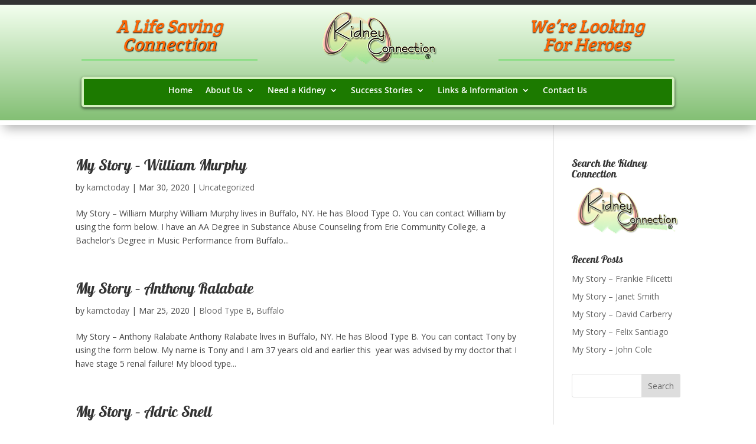

--- FILE ---
content_type: text/html; charset=utf-8
request_url: https://www.google.com/recaptcha/api2/anchor?ar=1&k=6LfdjFkaAAAAANmD_tzXNqrSnHzgYEUcGgj_X3l5&co=aHR0cHM6Ly9raWRuZXljb25uZWN0aW9uLm9yZzo0NDM.&hl=en&v=TkacYOdEJbdB_JjX802TMer9&size=invisible&anchor-ms=20000&execute-ms=15000&cb=ltjztkrvz8xv
body_size: 45026
content:
<!DOCTYPE HTML><html dir="ltr" lang="en"><head><meta http-equiv="Content-Type" content="text/html; charset=UTF-8">
<meta http-equiv="X-UA-Compatible" content="IE=edge">
<title>reCAPTCHA</title>
<style type="text/css">
/* cyrillic-ext */
@font-face {
  font-family: 'Roboto';
  font-style: normal;
  font-weight: 400;
  src: url(//fonts.gstatic.com/s/roboto/v18/KFOmCnqEu92Fr1Mu72xKKTU1Kvnz.woff2) format('woff2');
  unicode-range: U+0460-052F, U+1C80-1C8A, U+20B4, U+2DE0-2DFF, U+A640-A69F, U+FE2E-FE2F;
}
/* cyrillic */
@font-face {
  font-family: 'Roboto';
  font-style: normal;
  font-weight: 400;
  src: url(//fonts.gstatic.com/s/roboto/v18/KFOmCnqEu92Fr1Mu5mxKKTU1Kvnz.woff2) format('woff2');
  unicode-range: U+0301, U+0400-045F, U+0490-0491, U+04B0-04B1, U+2116;
}
/* greek-ext */
@font-face {
  font-family: 'Roboto';
  font-style: normal;
  font-weight: 400;
  src: url(//fonts.gstatic.com/s/roboto/v18/KFOmCnqEu92Fr1Mu7mxKKTU1Kvnz.woff2) format('woff2');
  unicode-range: U+1F00-1FFF;
}
/* greek */
@font-face {
  font-family: 'Roboto';
  font-style: normal;
  font-weight: 400;
  src: url(//fonts.gstatic.com/s/roboto/v18/KFOmCnqEu92Fr1Mu4WxKKTU1Kvnz.woff2) format('woff2');
  unicode-range: U+0370-0377, U+037A-037F, U+0384-038A, U+038C, U+038E-03A1, U+03A3-03FF;
}
/* vietnamese */
@font-face {
  font-family: 'Roboto';
  font-style: normal;
  font-weight: 400;
  src: url(//fonts.gstatic.com/s/roboto/v18/KFOmCnqEu92Fr1Mu7WxKKTU1Kvnz.woff2) format('woff2');
  unicode-range: U+0102-0103, U+0110-0111, U+0128-0129, U+0168-0169, U+01A0-01A1, U+01AF-01B0, U+0300-0301, U+0303-0304, U+0308-0309, U+0323, U+0329, U+1EA0-1EF9, U+20AB;
}
/* latin-ext */
@font-face {
  font-family: 'Roboto';
  font-style: normal;
  font-weight: 400;
  src: url(//fonts.gstatic.com/s/roboto/v18/KFOmCnqEu92Fr1Mu7GxKKTU1Kvnz.woff2) format('woff2');
  unicode-range: U+0100-02BA, U+02BD-02C5, U+02C7-02CC, U+02CE-02D7, U+02DD-02FF, U+0304, U+0308, U+0329, U+1D00-1DBF, U+1E00-1E9F, U+1EF2-1EFF, U+2020, U+20A0-20AB, U+20AD-20C0, U+2113, U+2C60-2C7F, U+A720-A7FF;
}
/* latin */
@font-face {
  font-family: 'Roboto';
  font-style: normal;
  font-weight: 400;
  src: url(//fonts.gstatic.com/s/roboto/v18/KFOmCnqEu92Fr1Mu4mxKKTU1Kg.woff2) format('woff2');
  unicode-range: U+0000-00FF, U+0131, U+0152-0153, U+02BB-02BC, U+02C6, U+02DA, U+02DC, U+0304, U+0308, U+0329, U+2000-206F, U+20AC, U+2122, U+2191, U+2193, U+2212, U+2215, U+FEFF, U+FFFD;
}
/* cyrillic-ext */
@font-face {
  font-family: 'Roboto';
  font-style: normal;
  font-weight: 500;
  src: url(//fonts.gstatic.com/s/roboto/v18/KFOlCnqEu92Fr1MmEU9fCRc4AMP6lbBP.woff2) format('woff2');
  unicode-range: U+0460-052F, U+1C80-1C8A, U+20B4, U+2DE0-2DFF, U+A640-A69F, U+FE2E-FE2F;
}
/* cyrillic */
@font-face {
  font-family: 'Roboto';
  font-style: normal;
  font-weight: 500;
  src: url(//fonts.gstatic.com/s/roboto/v18/KFOlCnqEu92Fr1MmEU9fABc4AMP6lbBP.woff2) format('woff2');
  unicode-range: U+0301, U+0400-045F, U+0490-0491, U+04B0-04B1, U+2116;
}
/* greek-ext */
@font-face {
  font-family: 'Roboto';
  font-style: normal;
  font-weight: 500;
  src: url(//fonts.gstatic.com/s/roboto/v18/KFOlCnqEu92Fr1MmEU9fCBc4AMP6lbBP.woff2) format('woff2');
  unicode-range: U+1F00-1FFF;
}
/* greek */
@font-face {
  font-family: 'Roboto';
  font-style: normal;
  font-weight: 500;
  src: url(//fonts.gstatic.com/s/roboto/v18/KFOlCnqEu92Fr1MmEU9fBxc4AMP6lbBP.woff2) format('woff2');
  unicode-range: U+0370-0377, U+037A-037F, U+0384-038A, U+038C, U+038E-03A1, U+03A3-03FF;
}
/* vietnamese */
@font-face {
  font-family: 'Roboto';
  font-style: normal;
  font-weight: 500;
  src: url(//fonts.gstatic.com/s/roboto/v18/KFOlCnqEu92Fr1MmEU9fCxc4AMP6lbBP.woff2) format('woff2');
  unicode-range: U+0102-0103, U+0110-0111, U+0128-0129, U+0168-0169, U+01A0-01A1, U+01AF-01B0, U+0300-0301, U+0303-0304, U+0308-0309, U+0323, U+0329, U+1EA0-1EF9, U+20AB;
}
/* latin-ext */
@font-face {
  font-family: 'Roboto';
  font-style: normal;
  font-weight: 500;
  src: url(//fonts.gstatic.com/s/roboto/v18/KFOlCnqEu92Fr1MmEU9fChc4AMP6lbBP.woff2) format('woff2');
  unicode-range: U+0100-02BA, U+02BD-02C5, U+02C7-02CC, U+02CE-02D7, U+02DD-02FF, U+0304, U+0308, U+0329, U+1D00-1DBF, U+1E00-1E9F, U+1EF2-1EFF, U+2020, U+20A0-20AB, U+20AD-20C0, U+2113, U+2C60-2C7F, U+A720-A7FF;
}
/* latin */
@font-face {
  font-family: 'Roboto';
  font-style: normal;
  font-weight: 500;
  src: url(//fonts.gstatic.com/s/roboto/v18/KFOlCnqEu92Fr1MmEU9fBBc4AMP6lQ.woff2) format('woff2');
  unicode-range: U+0000-00FF, U+0131, U+0152-0153, U+02BB-02BC, U+02C6, U+02DA, U+02DC, U+0304, U+0308, U+0329, U+2000-206F, U+20AC, U+2122, U+2191, U+2193, U+2212, U+2215, U+FEFF, U+FFFD;
}
/* cyrillic-ext */
@font-face {
  font-family: 'Roboto';
  font-style: normal;
  font-weight: 900;
  src: url(//fonts.gstatic.com/s/roboto/v18/KFOlCnqEu92Fr1MmYUtfCRc4AMP6lbBP.woff2) format('woff2');
  unicode-range: U+0460-052F, U+1C80-1C8A, U+20B4, U+2DE0-2DFF, U+A640-A69F, U+FE2E-FE2F;
}
/* cyrillic */
@font-face {
  font-family: 'Roboto';
  font-style: normal;
  font-weight: 900;
  src: url(//fonts.gstatic.com/s/roboto/v18/KFOlCnqEu92Fr1MmYUtfABc4AMP6lbBP.woff2) format('woff2');
  unicode-range: U+0301, U+0400-045F, U+0490-0491, U+04B0-04B1, U+2116;
}
/* greek-ext */
@font-face {
  font-family: 'Roboto';
  font-style: normal;
  font-weight: 900;
  src: url(//fonts.gstatic.com/s/roboto/v18/KFOlCnqEu92Fr1MmYUtfCBc4AMP6lbBP.woff2) format('woff2');
  unicode-range: U+1F00-1FFF;
}
/* greek */
@font-face {
  font-family: 'Roboto';
  font-style: normal;
  font-weight: 900;
  src: url(//fonts.gstatic.com/s/roboto/v18/KFOlCnqEu92Fr1MmYUtfBxc4AMP6lbBP.woff2) format('woff2');
  unicode-range: U+0370-0377, U+037A-037F, U+0384-038A, U+038C, U+038E-03A1, U+03A3-03FF;
}
/* vietnamese */
@font-face {
  font-family: 'Roboto';
  font-style: normal;
  font-weight: 900;
  src: url(//fonts.gstatic.com/s/roboto/v18/KFOlCnqEu92Fr1MmYUtfCxc4AMP6lbBP.woff2) format('woff2');
  unicode-range: U+0102-0103, U+0110-0111, U+0128-0129, U+0168-0169, U+01A0-01A1, U+01AF-01B0, U+0300-0301, U+0303-0304, U+0308-0309, U+0323, U+0329, U+1EA0-1EF9, U+20AB;
}
/* latin-ext */
@font-face {
  font-family: 'Roboto';
  font-style: normal;
  font-weight: 900;
  src: url(//fonts.gstatic.com/s/roboto/v18/KFOlCnqEu92Fr1MmYUtfChc4AMP6lbBP.woff2) format('woff2');
  unicode-range: U+0100-02BA, U+02BD-02C5, U+02C7-02CC, U+02CE-02D7, U+02DD-02FF, U+0304, U+0308, U+0329, U+1D00-1DBF, U+1E00-1E9F, U+1EF2-1EFF, U+2020, U+20A0-20AB, U+20AD-20C0, U+2113, U+2C60-2C7F, U+A720-A7FF;
}
/* latin */
@font-face {
  font-family: 'Roboto';
  font-style: normal;
  font-weight: 900;
  src: url(//fonts.gstatic.com/s/roboto/v18/KFOlCnqEu92Fr1MmYUtfBBc4AMP6lQ.woff2) format('woff2');
  unicode-range: U+0000-00FF, U+0131, U+0152-0153, U+02BB-02BC, U+02C6, U+02DA, U+02DC, U+0304, U+0308, U+0329, U+2000-206F, U+20AC, U+2122, U+2191, U+2193, U+2212, U+2215, U+FEFF, U+FFFD;
}

</style>
<link rel="stylesheet" type="text/css" href="https://www.gstatic.com/recaptcha/releases/TkacYOdEJbdB_JjX802TMer9/styles__ltr.css">
<script nonce="3utNK-BraspvDXB6625BSw" type="text/javascript">window['__recaptcha_api'] = 'https://www.google.com/recaptcha/api2/';</script>
<script type="text/javascript" src="https://www.gstatic.com/recaptcha/releases/TkacYOdEJbdB_JjX802TMer9/recaptcha__en.js" nonce="3utNK-BraspvDXB6625BSw">
      
    </script></head>
<body><div id="rc-anchor-alert" class="rc-anchor-alert"></div>
<input type="hidden" id="recaptcha-token" value="[base64]">
<script type="text/javascript" nonce="3utNK-BraspvDXB6625BSw">
      recaptcha.anchor.Main.init("[\x22ainput\x22,[\x22bgdata\x22,\x22\x22,\[base64]/SFtmKytdPWc6KGc8MjA0OD9IW2YrK109Zz4+NnwxOTI6KChnJjY0NTEyKT09NTUyOTYmJnYrMTxMLmxlbmd0aCYmKEwuY2hhckNvZGVBdCh2KzEpJjY0NTEyKT09NTYzMjA/[base64]/[base64]/[base64]/[base64]/[base64]/[base64]/[base64]/[base64]/[base64]/[base64]/[base64]/[base64]/[base64]\\u003d\\u003d\x22,\[base64]\\u003d\\u003d\x22,\[base64]/CpMKVw6sbwo3Dn8Osw5TCrgtKNsKOwqbDi8Kbw4IkRcONw4PClcOjwrQ9AMOoJjzCp1oWwrzCt8O5MlvDqwZyw7x/SjRceV/[base64]/Dv8OSUcO3w5XDqwnChcOcwociCsOCFCrCgsOQCnhwHMOsw7rCiTjDucOEFHgYwofDqmXCtcOIwqzDncO1YQbDrsKtwqDCrE3CukIMw4TDm8K3wqoPw7kKwrzCrMKJwqbDvVbDmsKNwonDsUhlwrhcw681w4nDhMKBXsKRw5wAPMOcW8KeTB/[base64]/w6htwozDn1rDtMKGLsO1YMOndmxhwohlTTxmZX9LwpMIw5bDjsKuFsKuwpbDgErCmMOCJMO1w4VHw4Elw7Q2fE9geAvDjQ1ycsKSwqFMZhbDmsOzckpsw61xa8OyDMOkTT06w6MCBsOCw4bCv8KcaR/ChcOBFHwFw6U0UxpOQsKuwqTCqFRzPsOow6jCvMK+wp/DpgXCscOlw4HDhMOoR8OywpXDusOXKsKOwpbDv8Ojw5AibcOxwrwxw67CkDx5wpocw4sowo4hSDjCsyNbw7wAcMOPUsORY8KFw6dkDcKMY8Krw5rCg8OLf8Kdw6XCiwApfizCuGnDiyPCi8OCwrR8woIFwqAJEsKxwoZiw7RPOGTCsMOUw6bCjcOxwp/DuMOrwojDo0bCqcKTw6dqw7w6w4jDnmbCvDTCg2I3VcOowo52w5jDoiDDlT3CtBUTB3rDi0rDt3Iiw6gHH1PCrsOdw6zDmsOHwpdVH8OudsOiCsOmXcKAwpUjw4QdJ8Otw6g9wp7DiH4aCMOSX8O7KsKTIDbCgsKRDzjCm8KnwprCn1/[base64]/ChsKaw7J+wpTDmCRELkk6CH5Fw5sTw4fCozjCjF7DsXJIw5laBFRbEyjDk8OoKMOew6AUJydVYUnDoMKqWls4TxJxQMKKRsKQNiJmQSHCpsOZWMKwM0NeYQlVbnYbwqrCiQB/DcKTwp/[base64]/Dqxpkwpo3woPCjMOxL8Kxw5fDmMKuLD9ww50/CcKuG0jDnGRqLlzCvsKgcm3DgsKmw5rDoHVZwprCg8OKwrkUw63CvsONw7/CmMKYNMK4UltaQMK3woRWTlDCosK+wozCqXzCu8Onw6TCq8KhcGJqODjChTLCsMKTPQ3DrAbDpSPDmsOtw5hxwqh8w4PCksKcwqXCrMKIVFnDnMKPw7hyBC8XwosKK8OTD8KnHsKXwqRewrnDscOTw5x4ccKcwovDnA8DwqnDocO8VMKQwqodS8O5QsK6OsOcdsO/w47DklDDgMKfGMKycSDCniTDs1ctwqpYw47DnGPCjkjCncKpccOiaTjDhcO3C8KFesOqGTrCncO/wqLDtHFFI8OUNMKaw6zDtRHDtsObwrzCoMKXYsKhw6LChcOAw4TDmi0lL8KASsOgLSYebsOzahzDvwTCj8KadsKfbMKjwpDCpcKFGgbCv8KTwpXDhB5qw73Cl04Zc8Oyagh6wr7DhiDDvsKqw5bChMOqw4Q3AMO9wpHCm8KmLcOewqkZwr/DpsKfw53DgMKPIEYiwqZxL23DuEHDrXDClATCqUjDk8O6HT0hwqjDsVfChwx2YgXCrMK7HsOnwozCmMKBEsOvw7LDncOJw55uSG07F1MqFVxtw6fDvcKHwoDDnE4/XDcYwo7CuwVrS8ODTER7XcOfJ1M3Zy/CnsORwqcON0bDo2bDg2bCjsOeRsO1w5s+UsO+w4LDn0rCox3ClAPDr8KrDUZiwqFMwqjCgnDDsxYuw51BCit9esKTHsOLw6XCpsOpX1DDi8KqU8ODwoZMYcOQw6Zuw5vDuR4PZ8KjYhNuEsOowoB9w6DDnQLCv1o8DFrDusKVwqYuwr/[base64]/Cmxoxw4AuYE1gwrXCpRBXw4RJw73DusKMw6nDqcOZLWMQwrRHwrRwGMKNZmLDgy/CsRxcw5/CpcKBIsKGP3ZXwo9bwqXChDsvcAEuDAZww4PCrcKgJMOewq7CtMKPCB96D25mS2bDsx7Cn8OYZ1vDksOXBcKpV8Ohw4QFw7Q2wqHCoEdTKcOJwrZ3c8Odw53CvcOJEcOzby/CrsKgdVbCmcOjAsO5w4jDkXbDisOow4PCjGbDhA3DoX/[base64]/CjMOVwq/[base64]/PsOawqAiHToAwq7Csl7DkwjDmMOMOT/[base64]/[base64]/w7rCjBQEw7BIdMKRwqgwwpVMw5DCuwsRw6BawrHCmRRlL8O+L8OfFXXDuHlYUsOBwrtSwrbCvx8LwrBVwqY2dsKrw6VUworCucKnwog9Z2jCgVLCs8OtYhfCqsK5Dw7DjMKNwrteTGoNYCRTwrFPVsKOHE9kPEwEJMOrI8Kaw7k/UHrDmTFBwpI4wo5EwrTCh0nCpMK5AmEaWcOnL2sOIm7DmQh2EcKrw4MWT8KKS3LCjw8NLzLDjsO6w4TCmsKSw5jDiDbDlsKWJG7CmsOMwqXDgMKnw4JhIVcaw6JleMKAwo1Pw4IcBMOJJhPDocKfw5LCncOrwpPDmVZnw5ggYsO/[base64]/CnT3CqAFGw7Brw4DCqmPDrgFhNMONO17DisK8ASbCvygNI8OBwr3DicKlUcKKF3JGw4Z/JsKCw67CvsK2w4DCr8KEcTpgwpjCrDVMIMKzw5LCuCxsDgXDrMOMwqVLw4XCmENqW8KnwqXDvTjDpH54woPDmsK+w6fCscO2wrlNfcO9XQQeScOZZX5PLll2wpbDoy1aw7NPwoV1wpPDoBZyw4bCuzBnwotRwo5/QhHDjsKhwqkxw55QJjoaw658w5fChcK9IwxDCWzDqm/CicKKwr7DuCYPw6EVw5jDtgfDp8KRw4rCgCBpw5Yiw6wAasK7wqjDsxrCrVg6e11vwrHCuGXDvSXCgQZwwq/CijPCsGc1wrMDw5rDoU/[base64]/wpFnBsOELhkRacKJK2bDh8KyBcKDw6rCkCXCgD1XRSFTw7vDkwctcHjCjcKsEAvDkcO/w5dYf1nDvyLDj8Oaw4oEw77DhcOaeSPCgcKEw6gKdMKCwqzDrsKENQZ5TF/Dtkglwpp6PsKYDcOOwrx/wq9ew7rCvsOYUsK7w7Bsw5XCo8Obwpl9w4PCiVPDp8OqAF98wqnCikMnIMKYZsOTwoTCqcONw6bCskPDpsKAQ054w5/Don3Co3rDuFzDg8Khw50FwoTCm8Ojw6dqORNFJsKgVRYQw5HCsi1XNihzVsK3acKrwo3CoSoVwqXCqRpgw6rChcOWwoFiw7PDqFfChWjDqsKUccKODcO/w7kiwrF1wq3DlcOcYXsyVS3Ci8KTw75Pw57CrB4Rwq9jPMK6wp3DnsKuPMK5wqzDgcKDw5UTw7BaGFJ9wqUCIxPCownDmcK5NGPCilTDjztHKcOdwoXDvnw/[base64]/woHCqsOfw7tsSgzCgmAzwqNWw5o4w6oGw6FIwpPCo8Otw4VWeMKVMDPDg8KzwpNhwrvDhmjDisO+wqR5eXERw4XDpcKpwocXJzNew6zCq1LClsOIWcKMw4nChltvwqlhw5McwrzDrMKBw4FYLX7DkDLDpD/CkMOTccKiwqpNw4bDpcOaDD3Cg1vCslbClWDCnMOlecOgcMOgZlrDp8KFw6XCrMOQdMO1w5bDqsK5D8KQH8KdPMOMw5l/TsOrNMOfw4XCkcK1wrkUwqthwq0kwpkRwrbDpMKfw4zCl8K+QjoIGB5RYmIswoRCw43Dn8Otw7nComHCqsK3Tik5wrZhfFN0w4lvFVHDqG/Dsjhtwohqw5BXw4Ipw44Zwr7CjDk8ScKuw7fDoSM7wqDCpUDDu8KoUsK4w7/[base64]/[base64]/wpPCnDbCtsOLLkbCrVJgDsKfXcKQIEbCoxfDr3jDoHYzZ8KLwrbDvTdEOUpof0JOX1Now65gAhHCgA/Dn8KIwqvCklQedm/DghklJi/Cm8O9w40GSsKPC30Uwr1BUXhiw5zDi8OGw6LCgAgKwoIrfT0ewo9/w4HCiB9mwoVHCMKwwovCpsOqw4I6w68NDMKZwrXDpMKhPcOXwrjDkUfDiA/Ch8OJwrHDhgg8KAgcwo/Diz7DisKLCn/CqSZUwqXDuAXCrDRMw4tXwpXChsO+woQxwpPCrg/DpcOewqInMlgawp8VBcKnw5nCrHzDimvCkgXCscO4w6FwwojDmMKKwoDCsiNOQcOOwoTCk8KowpwDDnfDrsO1wpw6XsKlw7/CncOjw6LCs8Krw73DmTXCnsKpwpw6w4diw58DO8OZSMKRwpxALcK5w5PCjMOrw4sWTAFraQPDtG7CqUrDkRXCtVUXVsOUYMOJY8K7YipMw5YTIB/CsiXCgMOYA8Kpw6/CtXlMwqB/McOcGMK4wqVWUcOcasK7HQJYw5JfTyVHScO0w6LDghXDsAl8w5zDpsKyTMOsw6HDgAvCh8K8Y8O5EWJBE8KIcR9hwrplwrQfw6BKw4YDw5NESMOywoU/w5bDncKPwqdiwqvCpE4CUcOgVMOlOsOPw4/Dmw9xVMKiJMOfU1bCmgbDhE3DmgJLUUnCpitvw7fDixnCjF0EU8K7w4bDssOYw73CvzRdLsOgEzg3w6Zlw43DtQbDqcKew5tuwoLDj8O3RsKkNcO4SMKja8Ofwo8Lf8O/LzQbJcOIwrTCkMODwr/DvMKWw6PCmMKDKmVoCnfCp8OJFFZlfD86ezUBw6XClsOUQhPCrcKfbkzCuAQXw44Owq7Ds8Okw7pZBMK+wpg8Ul7CtcKMw5R5ATHDhnZZw6/CjMOpwrbClGjDpFXDnsOEwqQ4w6QNWjQLw6/CljXCpsKbwpxsw7DCqcKqWMOKw6hHwqJ5w6fDqlfDtMKWBVDDl8KNw67DtcOmd8KQw4tQwrE4Q0IyGTYmQEbDrUogw5AKw4fCk8KEw5HDk8K4NcK1wotRcsO/X8Olwp/CgmFIGwbCjifDrULDrsOiw7LCm8OIw4pNw7IWJhHDmALDonDCkRzDscOnw7VQEcKqwqckeMKCCMKzWcOswoDCncOjw5h/woAUw7rDjRpsw5MhwpbCkB5QYcKwRsKbw77DrsOIdjA4wo/DqElKdT17PWvDl8KRVsK4QD81fMOHWMKdwqLDqcO4w5HDuMKtSDbDmMOof8Kyw5bCgcK8Jl7DrXp2wonDqcKKSRnCmMOqwp/ChmjCmMO7b8OAU8OrT8Ksw4HCmMO/AcOLwoghw4tHJcOdw5JNwqgQRX1AwoNVw7jDvMOtwrFVwqLCo8OEwqVFw4bDoHrDicKOwq7Dhk4sSsKGw5PDsFhaw6J9ZcO3w78sJ8KvCRt8w40WaMOVDxIbw5www6dLwo97biB1EQPDu8O1ewDCrTEPw7vDh8K9w4/[base64]/DtF/[base64]/CncKNaRclwpk8wqDDocKOLS5SVsOUJm1fw7siw6vDpg48BsKuwr0QZ1kCHncaYRgaw4NlPMOMP8OsHDDClsOMRXnDi1rChsOUZMOMClgLfMK+w69HZsKXdALDjcOQDcKHw4dWwroyAlvDs8OcQsOiYl/CocO8w6Qpw5A6w4LChsOnw5MmT1sWe8Kqw6dHJsOLwpoxwqoPwpVQI8K7A33ClMOxfMKuSsOPYkDCtMOswp/CnMOob1hmw7bDtyQgRizDmE7Dom5cw7HDm3fDkDg+WSLClldjw4TDg8Obw57DqQk7w5TDt8KRw6/CujoXZcKswqB7wphiKMKfAAbCrcKpGsK8CHzCmcKLwoI4woAFOcK0wpvCiwEnwpXDr8OQHQXCqRQOw7RMw6XDp8KBw5k3w5rCqWcSw5kYw5cOKFDChcO+LcOGZsO2E8KjX8K4LEFPdRxycmjCgsOAw5XCsFtywpF8wofDmsO3d8KzwqfCqy8RwpNVfV/CmgzDqAYNw7IEMRzDvCkywpFjw75fOcKdOWZww4lwRMO+NhkUw6ZZwrbCixdOwqNww5pzwprDmmh+HhtlO8KuTMKdNcKqTVcmdcOcwobCpsOVw6M4KsKaP8Kqw5/[base64]/BF8CM8O1w6vDqk4jCRHCjj3Ck8OGwp1Vw7/DgATDksOuY8KNw7TCucK4w6xEwplNw73DhsOhw71GwqdawqfCq8OGYsOOTMKFd39OAsOcw5nCtcOwNMKVw6bCjFDDhcOGVgzDvMOeFCNUw6d8OMOVTMOKZ8O2DsKSwoDDpz0ewrJ/w4NOwqAbw4LDmMKpwrvDvxnDjXPDmjtWWcO8RMOgwqVbw4DDvzbDssOLUMOtw75fZCslwpcswpg4XMKyw68QPR0Ww6vCgxQ8U8Obb2XCrDZQw6kdWijCnMORcMOuw5nDhWZVw7XCo8KOMyLDulwUw505HMK5Q8O8AlZRNsOpw4bCucOBYwllW0s0w5PCujPCrh/DlsOAUB8RKcK3GcORwrBLM8Orw7TCswfDmBTCkxXChltuwpBOaUNew4nChsKXQj/[base64]/FXdjwqPCk8KQIVRyWyzCqcKrwoV2w5fCgcOlZMOXX8O0w4HCjQZnBFfDt3opwqE/w6/[base64]/[base64]/CkMKBw6Yew4plwrVQw4rDh8KxEcOqd1zCmsKQQlYBFXTCmAhscCnChsKnZMORwoIiw790w65zw6HDr8Kxw7t4w5fCiMKqw4pAw4HCrsOcw4EJK8OBe8ONV8KUJycnUD/[base64]/JsKLd8K7TsKyacOUWnPDoFoaw5wdwrXClzhdwqrDrsK8wrzDhUgtDcOZwoQrXEgBw69Jw5sGO8KrYcKnw63DkDonYsK7BXjCuAEUw6goTnTCuMKNwpcawrLCnMK9AkMVwopDcAVZwppwB8Oawr5HdcO8wovChl5CwqfCs8Oiw5UBJBJNBcKaTi1Bw4JlFsKXw7/ChcKkw7YiwoLCnmVDwpVwwr8KXjoZY8OXVxHCvjXDg8OOwoYqwptJw7tnUExOIMOiKDjCuMKERsKqF31MHhDCjysFwp/Dn2MAHsKTw7M4wqZdw5Ihw5BLeFpqIsO6UsOCwpxwwqJlw6/DhMK9DMK9wrJCeho4FcKYwq9dVQcGWkMbwoLDlMKOIcKcY8KaNTLCsX/CiMOuJ8OXLBghwqjDrcOoGsKjwr8NL8OAOirCu8Kdw5vDkD3Dpmt1wrHCocOow50cV11UO8K+GTfCo0LDhwAnw47DlMOPw4fCoDXDtR4GeQh5W8KFw7EIQ8OYw6NQw4QPJMKBwojDu8O/w78dw7TCskBiMxPClsOGw4N+XcK4wqbCgMKMw6/[base64]/CiMKnE8Kfez3DrMKVGQnDgFlpMsKDwoPCucO/R8KQcMKlwpDCg1nCvxXDqD/CrADCmMKEPB8mw7BGw4HDiMK9I33DhH7CgCQvwrjCjcKTPMKSw4crw6I5wqLCiMOKE8OACEPCtMK4w6HDnB3CiUrDqsKgw7VGAMOfD3RCUsKeO8KoNsKZC0gIPMK+wrA6MkvDl8K3B8OIwoxYwosiNChTw7kYwrHDlcKTLMKAwrQTw6HDncKewo/DkV8vWcK1wovDhnDDmMOJw7U6wqlTwpbCucO7w7PCkTZLwqpLw4NWwpTCokTCgmd6ayZAD8ORw74CUcOLwq/Di1nDksKZw6pzJsK7XG/CncKAOBAKTjkcwq1awptjYx/[base64]/CicKKJkMUwpoBwppAwqYIw5YJLcKUeMONwrB2wokKQyzDvF06LsOnw7PDqW1RwpYrwoPDr8O/AcKtEsO0BB0XwpQgwoXCvsOsZcKSI2t3eMORHD/CvWjDtGDCtcKTQsOew6crZMOFw4rCrEUfwpbCq8O6dcK4woHCu1bDknB6w70vw5g6w6Buwp01wqItDMKfFcKYw6PDg8K6JsK7YGLDgCMyAcOlwq/DjsKiw6YzcsKdPcOewrPCu8OaW0sGwqvCqVjCg8OsDMK2w5bCvCrCsWxXXcOMThJ/O8KZwqJFw7JHwpXCr8K0bQ1lw4vDmzHDvsK8LTJew7HDrSTCs8OQw6HDrX7CmkU1KmTCmTIcPcOswoTCiTLCs8K7ESjCrRtOA0lCdMKCQn/CmMOmwpFkwqR2w6B0JsKDwrrCrcOAwq/Dq17CrFojLsKcFsOSNV3DmsONNCptN8OAcz0MLSzDi8OZw7XDhTPDl8OPw4Ihw54UwpgNwpI3bFHCmcODGcOBEMOcJsO0WMOjwp8mw4oYXw0BC2Iyw4HDgWvDkH5BwonCkMOrcAE9PRTDn8K3HANUN8K/CBnClMKCST4rw6U0wonCr8KZV3XCqG/DicK6woXDn8K6KRTDnEzDtz/DhcOJOGbCiRA5cU/CvjESw4/CuMOoXBHDoyMmw5nCqsOYw5PClsO/RFZJdCcmHMOFwpNCIsOTG1ciw7Qbw6rDlinDmsOSwqodSVoawohXw6kYw6TDkUbDrMOyw6YBw6onw5DDiDEDBFPChj/CnzBoCj0eVsO3wpFOSsOIwprCmcK1MMOWwr7CisO4OS9WAAfDjsOyw7M9aQHDmWMcLAQkQMOXSADCt8Kpw6g0WyVZTyfDpsKvIMKXHsKBwrTDl8O4DGTDsG7DkD0Iw7LDlsOyVmPDuwoae3jDvxY2w4QvEsOmJCrDsAPDusKTVWI/NlvCiyYvw5McX1YtwpR+wrQ5aWjDhsO6wq/Ct30icMKqZ8KdVMOJf1MPMcKPKMKSwpgMw5PCtnlkaBPCnDokc8K9Jk1kLSwEH2cnXg/[base64]/DiMKdPDElZxwQw5NeKcOmDsOOWxMCWBR6w6fDscOTwpJ8wrbDlBEDwpgrwqLCmA/DmQ1EwqHDvgjCjsKOcQB9RTjCkcKzUsO5woodVMKFwrfCoxXCusKoDcOhEj/Dqi8swpTCtg/DlyUiTcKywrTDrwvCgMOuO8Kmd20SZcOYwrshAAjDmj/DtHpHAsOsK8O9wq/DgCrDksOBYifCtnXDhkdlSsKrwp/[base64]/DjcKICDlYw4nCnQnCk8Kow4ERFhPDmsO1An/Ck8OXGml+W8Oqd8Osw4gVXFLDosKhw7bCvxHDs8OsJMKLN8O8JcK6VBEPMMKTwoLDt10Fwrk2PQvCrhDDoW3CoMO0P1cXw6nDoMKfwrjCsMOlw6YgwqI4w685w5ZXwroWwqfDm8Kmw69Ewrw8XmPCtcO1wqQQwrcaw55sBsKzMMKzwr/CvMO3w4EANknDjMO4w7DCnVnDqMOdwr/CmcOJwoIRcsOtVsOuR8KmWsKLwo4baMOeV1Vaw7zDph89w4low5bDuTnDtMOpc8OXHjnDjMKmw6DCj1RDw60FaQdhw5UIf8KIP8OBw4dzIR0hwpxII1zCnk19McOoUBcpKsKTw5XCsCZnZ8OzSMKCEcOGbDrCtHfDlcOKw5/CnMKwwqXCoMOnWcKMw70hdMKPwq04wrXCtXhIwqx3wq/CliTDrg0XNcOyF8OUVy9AwqckRMOeGsORdAUpD1DDrUfDpmnCnh/[base64]/ClcK2GMK+LsO5bDtswoYzU8OjISxEwpTDpzTDjHRfwqVIAjbDusKJG1hwMhrDncOIw4QmMcKGwozCq8OVw4DDliQEQHvCmcKiwrLDrGMYwpTDvMOHwrA1wqnDkMOiwr/Co8KeYBwUwoDCvnHDuXQ8wonCi8K3wpUpaMK/w61JL8Kuw7cMFsKnwp/CtsOoVMO6GcKjwpLCnWzDmcKxw4w4acKMPMKRfMOiw7nDvsObSMO/MC3CuwV/w5xTw4DCvsKkOMOnGsO4CcOUES0NWhXCkkLChcKCHmpBw60Nw7TDiE0iaw3CrB14U8OtFMOWw7bDjsOOwpXCjyrCgXPDmldDw4TCqS/Ds8OTwoPDnzXDlcKQwrFjw5RRw4kBw6wKFyTCjxrDu3EMw57CnTtDBcOEwqNkwpFnEcKzw4fClsKMAsK+wrbDnjnDjj7CkgTDs8KRDzUKwol/[base64]/[base64]/CusO8wpQxWVspIXvCjcOSwozDtCfCk8KdbsOaQiMsV8OZw4BGE8KkwpsWGcKowpNdCsKCacKww4wjG8K7P8KzwrPCp3hfw5YmdTrDv0nDicOewqrDtlFYGW3Ds8K9woh8wo/CvMOvw5rDnSDCrBM7OkcCD8KdwqJPesKcw4TCmMKbOcO8SMKew7E4wr/DogXDtsKPJygPKFDCr8K0K8OOwrvDpsKXahXCl0HDvkpqw6fCicO2w5QxwpbCu0XDmEDDsw5BcVoSU8KeTcOXFsOow7UWwqwHMgzDvWkxw51MA1/DiMOPwrFqS8KZwqM3Y2FIwrxZw7YnSsO2b1LCm1x2LsKUH0oJMMO8wq0cw4DDhMOTWjXDvSDCjhPCmcONLgDCosOWw4LDvFnCosOHwpDDvTNyw4LCiMOUFDVFwrYcw4sAHRHDkkB3MsOVw7xMw4zDpzJ7w5cGJMOfEsO2wqPCscKhw6PCoW0Ow7Fhwp/DisKpwoXCqEzCgMOgMMKpworCmQB0fnUcGCvCmcKLwp42w5gFwrNmOcKlKsO1wpHCuQzDiCQhw7cIJV/Do8OXwo5aXRlVO8Kpw4gmccOBExJ7w6FBwohBIX7CocOlw7fDqsO/[base64]/JMK/wq/CiGkMw67ChsKIKMOHwrJGIMOXDCpWKBBRwrxaw6FSfsOBdGvDuVgaCsOFwprDv8K2w48uKQXDn8OzbUxoEsK9w77CnsKQw57ChMOowpDDv8OTw5XCmElxTcK7wpUTVXMSw6/Dgl/CvsO8w4/[base64]/[base64]/[base64]/CiSfCo0lVRcKRw7oPIA5KaUDCqsOqw5c2e8OxSsOUWEdvw4BKw67Cgm/CucOHw7/Dp8Knw4rCmhMewrTCkko1wpvCs8KMQ8KWwo3Co8K3VnfDgMKYZcK2LMKTw7J8CsOicEbDtMKIDWPCn8O/[base64]/DoMOtO8Ohw7zDhcOuSXJqw6fCjzo8wovCjsK1Sl89ecOGZS7DlMOfwpHDgyFaBMKVC2DDusK9cA89bcO6I0sUw67Cq0sMw5opCCvDk8KowobDocOcw6rDl8OAccOLw6XCqcKSQMO/w5fDq8KmwpHCs0RSG8OGwozDs8Otw6wjNxQcbMONw63CihlXw4h5w6PDjmdSwo/DpFrCssKLw77DtcOBwpbCm8KtWcOVL8KLZMObwqkMwoQzw7d8w5/ChsKBw7guZsKzfmfCpzzCnRvDssKuwpbCp2jDoMKodClVcSbCvG3DrcOzBsKISn3CosKbW3I0fMOpdV7Cs8KWMMOcw7NSb3s9w7DDrsKvwp3DpwQyw5jDt8KULsK3OsOkRRrDgW1sAh3DgGrCpiDDozcIwppsJcORw7UCEsOCQ8KpHcOywpQaJD/Dm8K1w41aEMKGwp4Gwr3Cihg3w7/[base64]/DikXDshDDgiQkfsOeHMKnaMOww6Vcw7U/wpLDgMKLwq/CkSjCq8OcwrYLw7XCmkXDv3hIMDMAPzzCg8KhwrIFV8Kgw5oKwowrwqhYesKDw4PDgcOZKjVdG8Oiwqwbw4zCvS5uMMOLfDzCmcO5JsOxd8OYw5wSw5dQQMKGNcO9N8Oaw6HDrcKMw5TCnsOGDBvCrMOGwroOw4XDo1dww79cwrjDuhMmwrTCuHhXw4bDrsKfFSg/BMKFwrJqO3/DhnvDvMKrwpoTwpbCgFnDgMKNw7wCYgsjwpsLw4DCp8OmQMKAwqTDrMK4w60Yw5PCnsOWwpUbLsKbwpYgw6HCqS8wPQYow5HDvV4Bw5vCj8KfDMKWwoljBsOeL8Orw5Yvw6HDmsOMwpzClgfDkyHCsCzDgEvCs8O9e3DDv8Oaw79nSFHDphXDnjvDow/CkAg7woDDpcKMf3VFwokww7jDp8O1wrkBDMK9dcKPw6sYwqFEBcK8w7HCl8KpwoN5YcKoY0/CkGzDlcKUeA/[base64]/LSzDji7CkMKhw7HChcKpwoHCqW7CucOYwpkFdMK4ScKfW1IBw5N/wocoQHZuLcO7cmTDomzCqcOfcCDCtzXDvUAMPMOawo/Cv8KEw5drw69LwooqXsO2csK9RsKmwoJxecOAwoMJbVrCgsKTYsK9wpPCscO6NMKkBivCgU5qw6M2CxrChyJjBcKJwqbDrUnDjS1wAcOrR2jCvgHCtMOIS8OHwobDmGsrPsO1GsKXwr0Cwr/DnHHCozUcw7TDp8KuTMOnTMORw4k5w6IVVcKFKjgTwowhHgfCm8KHw7NqQsOAwr7DoBocdsOlwq/CoMOHw5HDrGk2VcK6GMKAwoccMWslw50lwpbDocKEwpAkdA3CgyfDjMKmw6tfwoJcw6PCjgJUGcOZehApw6fDtVrCp8Ofw7NXw7zCiMOaJ011ZsOfwo7DvMOnYMOQw690wpsvw7toasObw6/CocO5w7LCsMOWwr4gKMOnLV7CtCp3wrEZw4NMCcKiDSVdPjfCrcKzEgEIB0dnw7MbwqDCnCjCvndhwrRgHsO9X8KuwrNxVcKYMm0BwqPCtsK8csK/wo/Di2RWP8KYw7XCmMOSfC/[base64]/CiEnCnsK8WhTDhXfCok8+aF7Duwg1NsKAbsO1MGDCkXfDkcKgwqlRw6cMIjDCuMK9w4YzMX/[base64]/wr3Co8Kga8Kqw68IEgE7w6QVwrwNKFZuwrh6WMKmwo03IATDjxB6TVjCgcKMw4nDm8OOw7tBMUfCuwjCtx/Dq8OdLTbClQHCuMO4w7RHwqrDt8KBWMKGw7YJExUmwpLDn8KdSS5nOsOCIcOCImrCucOxwp9oNMOeFgggw5/[base64]/ClMOmbiPDjHTDi8Oswo0ZSyXChMO3w7XChsKRHcKCw4cnNX/CvHZRJD3DvMOoCzbDsV7DoSRbwrRzQSLCrVQrw7/[base64]/CoSDDn8OgWcK7wrzCgMKEeDfDrW3CvsKlEsKUwqfCpUJaw5nCpsOew4lyG8KTJRvCqsKhUlNsw7PCohhaGMOFwpFDQ8KFw7lMwrQUw4gdwrgCd8Kgw67ChcKQwrDDrMKTLkPCs2XDmFXCkzt8wqjDvQcPZ8KWw7VCf8KoP307HhxMBMOawqrDj8K6w6DCj8O/CcODGThiOcKoaWY2wp7DrMOWw6XCssOmw6hDw5JaJsOSw6bDplrDkW8FwqJnw49iw7jDpF0kUnlNwp4Gw7bDsMK1Nk4IXMKlw4g6BDNqwpEmwoYWEWhlwo/[base64]/CiVt7wq3CvQEyJcOIUz5lC8O2w4oKw4hrw4nDvsKXPEx8wrsSS8KKwrRywqTCk0/CrUXCrWQ6wqfDm2Fnw54NLXfCqg7DsMK5GMKYWSgPJMKXIcOIbkbDrDzDusOUXkXCrsO2wrbCon45cMODNsOIw6YuJMOSw6HCkk45w4DCtcKdOCHDs0/Cm8KFwo/DgAvDh3Q4S8K6Zj/CiVDCnsOUw4cmacKaYTkhW8KDw4PCoTTCvcK+QsOCw7XDmcKZwoU7cmzCqWTDnTACwqR9wpvDiMKsw43ChsKww4rDhCVpZMKeYVVuTBjDvGdiw4bCpmbCgEHDmMOnwow9wpoeEMKFJ8OCYMKJwqpFeD/CjcKPwo9oG8KjQUDDqcK9wrTDlcK1UUvCkmcYbsO+wr3DhnzCr2jDmzzCrMKDEMOFw5RkBcO7dwg/HcOjw6zCpsK8wpw1TkHDt8Kxw4DCn3jCkj/CkXISAcOSc8OFwrbDqcOAwr7Dtg3DuMOHTsKJDlrCpcKdwopLWHnDnx/DoMKYYAh+w7FTw7hkw45Pw6zCsMORf8Osw7XDs8OyVRltwqE9w5wcbcOMH1FOwrhtwpfDp8OmbwBVD8OMwqzCqMOJwrfCpR4/DcOfCMKAV1s/UH7Cq1gAwqzDpMOxwrzCmsOGw43DlcK/woo0wpbDjCUvwqI5ETNhfMKLwprDtzPCgAnCjy47w67CjcKPAEfCohdce0vDqEjCuE8lwr5vw4DDiMORw6zDs1/DuMKrw7fCksOew5pCO8OWH8OhDBtRMkQobMKXw64jwrNSwopRw6Icw4lFw70sw7/DusKABwlqwrlibyzDosKcF8Kgw5zCncKYB8OIOybDgD/[base64]/CvcOhHMO6acKUw43Dh8Kwwps5w7fCgsOPXDfCsyLCrXrCi1NLw7DDtmkna1wIJ8OPS8KRw7XDj8KYFsOQwqAIGsO7wrzDkMOUwpPDnMKmwoHCizHChBLClmJJBX/DoxjCiwjCk8ObLsKffUwRLHLCm8OQKHLDrMOTw57Dk8OgCAU1wrrDuFDDrMKgw7Z4w5suLcKLEcKSVcKZAQTDjUXCjMOUO0thw7Fxwph7woTDqHcqYVUfE8O1w6JlfnLCpsKOR8OlEcKNw7Mcw6vDnHfCrH/Cpx3ChcKjB8KOBVxJGDF8WsKeEsO1BMO8OVpFw47CsFLDisOWW8KTwoTCtsOwwr5YYMO/wovChzbDt8K/wqfCuVZ9wr99wqvCu8K/[base64]/ThnCoMOEwr3DoXtnwq46YsKtw6dMGsKrbHLDuETClBArNcOhaS3DrMKewp7CgQvCojzDvsKAGHdlwq/DgwDDmlPDtzZucsKgWsOeP0XCvcKkwr3DpMOgXVzCm0MYLsOnM8OnwrNSw7PCscOcH8O5w4zCsjHCmiPCk28DfsK7VCECwovChw5qZ8O+woDCp1fDnwQqwpRawqJsCW7CpGzCulPCpC/Dul/[base64]/w47DtMK3CEfDi1UOwqolw6Jxw7c9w78SB8OSBE9rXWLCisKGwrRyw5h3VMOBw7FHwqXDnHHCucOwUsKdw6XDgsKEH8Kmw4nCpcKWe8KLSsKAw5fCg8OjwrcQwoRJwoHDqS4Kwp7CgFfDt8K/wr9bw6jDgsKRDlPCvsOnTgbDtnXCpcOXGS3CjMOOw7TDsFwTwqVww6UEBMKrAAlwbzJew5VNwrjDuicCUsODNMK2dMOpw4fCssOQCCTCjsO6a8KUHcKxw7s/[base64]/[base64]/[base64]/wrZaw4/[base64]/CrcKkwoTCigHDnSLDgRcSwrDDqcKZw545w69lZ2/CvcKOw5vDqsOTWcOrEcOdwohvw5c1cgbDr8KxwpPCig4Pf23CtsOQU8Ksw7FOwq/Cv1dYE8OUHMKsYU7CoEcCHDzDmHjDicOGwrYNQMKiXMKnw6FkJMKCJMK9w5jCs2bCr8OOw6opPMOkSzYTAcOrw7/CocOEw5TCgG1vw6R9wrbCsG4GLCJiwpTClz7DvEBMSzsYagR9w6HDoCBWJzd5ZcKOw7ckw5PCq8OVcsOgwqJeKcK9DcKWT1pxwrPDkA3DusKDwrnCg3nCvGDDqjImfT40fVcZf8KLwpUxwrtJNgkkw4DChgNqw7/CrWZtwqgvPFPDj2YOw5rCg8Kow44fCnXCizjDtsKLTMO0wrbDoHtiDsKgwrrCscKYA3N4wpjCtsOwEMOTwqLDiXnDvn0ZR8O6worDksO0ZsOGwp9Mw5MVCWrCo8KbMRo8IxDCkVzDscKIw4/CosOVw6XCscOlT8KVwrfDsDfDjRfDgzIdwqjDt8KOQsKgLMKpHEYmwqY3wrMUZQzDgzFUw4TCjiXCu014w5zDrUbDv3VRw5nDuGciwqMXw5TDmADDr2cLw5/DhW9LEC14XVbClWItT8K5WkfChMK9YMOSwqQjCMOowobDk8OGw7rCi0jCsHYGYQ8EGConw6LDkGZ2TkjDpitawpDDj8OZw6BoTsORwpfDmhspJsKxQzjCllbDgkgKwpnCn8O/PCpCw6HDozLCucOPE8KTw5QbwpU5w5ZSFcOCQMKqw4jDiMOPEi51wovDmcOSw4RPbcOaw4HDjBrCoMOcwrwLw7HDqMKIwqbDocKjw4rDh8K2w6hIw4/Di8OHM1UCf8Olwr/DsMOwwo8SOzsrwr57QULCpDXDpcOOwovCqsKuVsO4bQzDnikcwpckw5pVwoTCiRjDhcO/[base64]/DgSMQwoY+wowjRMOtwrhNw6UywqxGXMKcSkkdKAHCo3zCqjAvexo8QTLDgsK0w4sXw7PDlcKKw78uwrXCksK1BANkwozDpBHCulNrcMOnSsKJwpTCj8KBwq3CtMOkclLDhcOdO3fDqGN9W2g/[base64]/RhM7wpzDiW/DlcKawrvDhsKHTAdpwqXCi8KYwofDsibCsQlSw6hoYcK4McO3wo3CrMOZwqHCtmXDosK8YsK/JcOUwr/DnWZPUkdvQsKbccKDGsKkwqbCgcOIw74Aw6R3w67ClwkZw4vCjlnDqELCkFrCi2ckw7vDiMKpP8KHwoxWaAYHwpzChsOjKw3CnXFTwoohw7JTbMKeeFc1Q8KoLEzDiABjwp0MwovCucO8c8KVZMObwpxuw6nChMO/fcKOcMKTUcOjHkAlw5jCg8KCKxnCkX7DusODd1YHMhocBh3CoMOyIcOJw7tQF8K1w6pZAnDCngnCqnzCr0XCqcOxShLCocOdQMK+wrw9Y8KSfQjCusKSazopYsO/MGp1wpdbUMK+Ii3DssKkw7fCvQV6BcKhf01gwqgNw5TDkMKHK8KmXsOdw6Vbwo/DrsKYw6vDo10cLcOvwqlMwo/Ct1Q2w6fCiDrCmsK5w50xwrvDvlHCrAJhw55yVcKsw7HClFLDqcK/wqjDkcO9w6gPIcOFwpQYP8KHDcKabsORw77DlwZswrJlYkN2EVgdEjXDkcK7cjXDoMOWOcOLw5rDnUHDn8OxQ0wvJcO8GmcqTcOEbBTDmhkBNcKQw7vCjsKYan3Du2PDpMO5woDCmMKnZMKMw7XCpAfDosKcw5powpMEThXDjBsEwrs/wrNkO0xSwrrCi8KPC8OCCXHDhmdww5jDk8KdwoHDkn1ZwrTDpMKfAcONawhBNyrDj3UfZcKKwojDl3UfAG1vXSbCtUTDsR8Lw7QfMFvCt2LDpWh4PMK2\x22],null,[\x22conf\x22,null,\x226LfdjFkaAAAAANmD_tzXNqrSnHzgYEUcGgj_X3l5\x22,0,null,null,null,0,[21,125,63,73,95,87,41,43,42,83,102,105,109,121],[7668936,143],0,null,null,null,null,0,null,0,null,700,1,null,0,\[base64]/tzcYADoGZWF6dTZkEg4Iiv2INxgAOgVNZklJNBoZCAMSFR0U8JfjNw7/vqUGGcSdCRmc4owCGQ\\u003d\\u003d\x22,0,0,null,null,1,null,0,1],\x22https://kidneyconnection.org:443\x22,null,[3,1,1],null,null,null,1,3600,[\x22https://www.google.com/intl/en/policies/privacy/\x22,\x22https://www.google.com/intl/en/policies/terms/\x22],\x22Z6MvlygUJtRqeYttpvousUg+Q0+SfZJrrUZzoUHJSic\\u003d\x22,1,0,null,1,1763908032163,0,0,[52,43,208,166,217],null,[16,24,77,235,211],\x22RC-oofFOIsJi4hauw\x22,null,null,null,null,null,\x220dAFcWeA4hKVJ2aN-NswsCfunT_7wT57N5GMerO8Uf7G3-CpajGu09szrC98z7HZ7A_61zXGQJBc5h4h9U_lo3IiJsP-IPi0vkZw\x22,1763990832147]");
    </script></body></html>

--- FILE ---
content_type: text/css
request_url: https://kidneyconnection.org/wp-content/et-cache/10/et-core-unified-cpt-10.min.css?ver=1762540397
body_size: 787
content:
div.et_pb_section.et_pb_section_0_tb_header{background-image:linear-gradient(180deg,#f3ffef 0%,#83bf74 100%)!important}.et_pb_section_0_tb_header{border-top-width:8px;border-bottom-width:8px;border-bottom-color:#ffffff;z-index:10;box-shadow:0px 12px 18px -6px rgba(0,0,0,0.3)}.et_pb_section_0_tb_header.et_pb_section{padding-top:20px;padding-right:12px;padding-bottom:0px;padding-left:12px;margin-top:0px;margin-right:0px;margin-bottom:0px;margin-left:0px}.et_pb_row_0_tb_header{background-image:linear-gradient(180deg,rgba(143,222,136,0) 0%,rgba(210,241,189,0) 100%);background-color:rgba(0,0,0,0)}.et_pb_text_0_tb_header h1{font-family:'Alegreya Sans',Helvetica,Arial,Lucida,sans-serif;color:#ff6604!important;text-shadow:0em 0em 0.3em #000000}.et_pb_text_0_tb_header h3,.et_pb_text_1_tb_header h3{font-family:'Bree Serif',Georgia,"Times New Roman",serif;font-style:italic;font-size:31px;color:#ff6604!important;text-align:center;text-shadow:0.02em 0.02em 0.06em #000000}.et_pb_text_0_tb_header,.et_pb_text_1_tb_header{border-bottom-width:3px;border-bottom-color:#8fde88}.et_pb_image_0_tb_header{margin-top:-10px!important;margin-right:0px!important;margin-bottom:10px!important;margin-left:0px!important;text-align:center}.et_pb_text_1_tb_header h1{font-family:'Bree Serif',Georgia,"Times New Roman",serif;color:#ff6604!important;text-shadow:0em 0em 0.3em #000000}.et_pb_row_1_tb_header.et_pb_row{padding-top:0px!important;padding-bottom:12px!important;margin-top:0px!important;margin-bottom:0px!important;padding-top:0px;padding-bottom:12px}.et_pb_menu_0_tb_header.et_pb_menu ul li a{font-weight:600;color:#ffffff!important}.et_pb_menu_0_tb_header.et_pb_menu{background-color:#1c7a00;border-radius:5px 5px 5px 5px;border-width:4px;border-color:#d2f1bd}.et_pb_menu_0_tb_header{padding-top:4px;padding-right:4px;padding-bottom:10px;padding-left:4px;margin-top:10px!important;margin-bottom:10px!important}.et_pb_menu_0_tb_header,.et_pb_menu_0_tb_header .sub-menu{box-shadow:0px 2px 5px 0px rgba(0,0,0,0.69)}.et_pb_menu_0_tb_header.et_pb_menu .et-menu-nav li ul.sub-menu{padding:2px;margin:1px;border-left:#000 12px}.et_pb_menu_0_tb_header.et_pb_menu .et-menu-nav li ul.sub-menu a{background:#6da866;border-top-color:#e8f0da;border-top-width:2px;border-top-left-radius:4px;border-bottom-right-radius:4px;padding-left:6px;padding-right:2px;margin-top:2px;margin-left:2px;font-size:13px;line-height:1.8}.et_pb_menu_0_tb_header.et_pb_menu ul li.current-menu-item a{color:#ff6604!important}.et_pb_menu_0_tb_header.et_pb_menu .nav li ul{background-color:#165e00!important;border-color:#ffbd6e}.et_pb_menu_0_tb_header.et_pb_menu .et_mobile_menu{border-color:#ffbd6e}.et_pb_menu_0_tb_header.et_pb_menu .nav li ul.sub-menu a,.et_pb_menu_0_tb_header.et_pb_menu .et_mobile_menu a{color:#ffffff!important}.et_pb_menu_0_tb_header.et_pb_menu .nav li ul.sub-menu li.current-menu-item a{color:#ffc987!important}.et_pb_menu_0_tb_header.et_pb_menu .et_mobile_menu,.et_pb_menu_0_tb_header.et_pb_menu .et_mobile_menu ul{background-color:#165300!important}.et_pb_menu_0_tb_header .et_pb_menu_inner_container>.et_pb_menu__logo-wrap,.et_pb_menu_0_tb_header .et_pb_menu__logo-slot{width:auto;max-width:100%}.et_pb_menu_0_tb_header .et_pb_menu_inner_container>.et_pb_menu__logo-wrap .et_pb_menu__logo img,.et_pb_menu_0_tb_header .et_pb_menu__logo-slot .et_pb_menu__logo-wrap img{height:auto;max-height:none}.et_pb_menu_0_tb_header .mobile_nav .mobile_menu_bar:before,.et_pb_menu_0_tb_header .et_pb_menu__icon.et_pb_menu__search-button,.et_pb_menu_0_tb_header .et_pb_menu__icon.et_pb_menu__close-search-button,.et_pb_menu_0_tb_header .et_pb_menu__icon.et_pb_menu__cart-button{color:#6093ba}.et_pb_row_0_tb_header.et_pb_row{padding-top:0px!important;padding-bottom:0px!important;margin-top:0px!important;margin-right:-40px!important;margin-bottom:0px!important;margin-left:-40px!important;margin-left:auto!important;margin-right:auto!important;padding-top:0px;padding-bottom:0px}@media only screen and (max-width:980px){.et_pb_section_0_tb_header{border-top-width:8px;border-bottom-width:8px;border-bottom-color:#ffffff}.et_pb_text_0_tb_header,.et_pb_text_1_tb_header{border-bottom-width:3px;border-bottom-color:#8fde88}.et_pb_image_0_tb_header{padding-top:0px;padding-bottom:0px;margin-bottom:0px!important}.et_pb_image_0_tb_header .et_pb_image_wrap img{width:auto}.et_pb_menu_0_tb_header{margin-top:0px!important}}@media only screen and (max-width:767px){.et_pb_section_0_tb_header{border-top-width:8px;border-bottom-width:8px;border-bottom-color:#ffffff}.et_pb_text_0_tb_header,.et_pb_text_1_tb_header{border-bottom-width:3px;border-bottom-color:#8fde88}.et_pb_image_0_tb_header{margin-top:0px!important}.et_pb_image_0_tb_header .et_pb_image_wrap img{width:auto}}

--- FILE ---
content_type: text/css
request_url: https://kidneyconnection.org/wp-content/et-cache/28/et-core-unified-cpt-deferred-28.min.css?ver=1762540397
body_size: 596
content:
div.et_pb_section.et_pb_section_0_tb_footer{background-image:linear-gradient(180deg,#83bf74 0%,#f3ffef 100%)!important}.et_pb_section_0_tb_footer{border-top-width:8px;border-top-color:#ffffff;z-index:10;box-shadow:0px 2px 18px 0px rgba(0,0,0,0.3)}.et_pb_section_0_tb_footer.et_pb_section{padding-top:0px;padding-bottom:0px;margin-top:0px;margin-bottom:0px}.et_pb_row_0_tb_footer.et_pb_row{padding-top:50px!important;margin-top:-17px!important;margin-right:auto!important;margin-left:auto!important;padding-top:50px}.et_pb_text_0_tb_footer{font-size:12px;min-height:195.8px;padding-top:0px!important;padding-bottom:2px!important}.et_pb_text_0_tb_footer h1,.et_pb_text_3_tb_footer h1{text-align:left}.et_pb_text_0_tb_footer h3,.et_pb_text_3_tb_footer h3{font-family:'Bigshot One',display;color:#ff6604!important;text-shadow:0.06em 0.06em 0.08em rgba(0,0,0,0.86)}.et_pb_search_0_tb_footer input.et_pb_searchsubmit{color:#ffffff!important;background-color:#64a363!important;border-color:#64a363!important}.et_pb_search_0_tb_footer form input.et_pb_s,.et_pb_search_0_tb_footer form input.et_pb_s::placeholder{font-size:13px;text-align:left;font-size:13px;text-align:left;font-size:13px;text-align:left;font-size:13px;text-align:left}.et_pb_search_0_tb_footer form input.et_pb_s::-ms-input-placeholder{font-size:13px;text-align:left;font-size:13px;text-align:left;font-size:13px;text-align:left;font-size:13px;text-align:left}.et_pb_search_0_tb_footer form input.et_pb_s::-webkit-input-placeholder{font-size:13px;text-align:left;font-size:13px;text-align:left;font-size:13px;text-align:left;font-size:13px;text-align:left;color:#0c71c3!important}.et_pb_search_0_tb_footer form input.et_pb_s::-moz-placeholder{font-size:13px;text-align:left;color:#0c71c3!important}.et_pb_search_0_tb_footer form input.et_pb_s::-moz-placeholder::-webkit-input-placeholder{font-size:13px;text-align:left}.et_pb_search_0_tb_footer form input.et_pb_s::-moz-placeholder::-moz-placeholder{font-size:13px;text-align:left}.et_pb_search_0_tb_footer form input.et_pb_s::-moz-placeholder::-ms-input-placeholder{font-size:13px;text-align:left}.et_pb_search_0_tb_footer.et_pb_search,.et_pb_search_0_tb_footer input.et_pb_s{border-radius:4px 4px 4px 4px;overflow:hidden}.et_pb_search_0_tb_footer.et_pb_search{border-width:3px;border-color:#71af6b}.et_pb_search_0_tb_footer{overflow-x:hidden;overflow-y:hidden;margin-top:6px!important;margin-right:12px!important;margin-bottom:6px!important;margin-left:12px!important;box-shadow:0.08px 0.08px 3px 0px rgba(0,0,0,0.3)}.et_pb_search_0_tb_footer input.et_pb_s{padding-top:0.715em!important;padding-right:0.715em!important;padding-bottom:0.715em!important;padding-left:0.715em!important;border-color:#64a363!important;height:auto;min-height:0}.et_pb_search_0_tb_footer form input.et_pb_s{background-color:rgba(255,255,255,0.51);color:#636363}.et_pb_search_0_tb_footer form input.et_pb_s:focus{background-color:#7cda24;color:#000000}.et_pb_search_0_tb_footer form input.et_pb_s:-ms-input-placeholder{color:#0c71c3!important}.et_pb_text_1_tb_footer h3{font-family:'Lato',Helvetica,Arial,Lucida,sans-serif;font-weight:700;font-size:18px;color:#1c7a00!important}.et_pb_text_1_tb_footer{background-color:#ffbd6e;border-radius:4px 4px 4px 4px;overflow:hidden;border-width:3px;border-color:#1c7a00;padding-top:12px!important;padding-right:12px!important;padding-bottom:12px!important;padding-left:12px!important;box-shadow:2px 2px 9px 0px rgba(0,0,0,0.64)}.et_pb_text_2_tb_footer{line-height:1.3em;font-size:13px;line-height:1.3em}.et_pb_text_2_tb_footer h2{font-family:'Lato',Helvetica,Arial,Lucida,sans-serif}.et_pb_row_1_tb_footer.et_pb_row{padding-top:0px!important;margin-top:0px!important;margin-right:auto!important;margin-left:auto!important;padding-top:0px}.et_pb_text_3_tb_footer{font-size:12px;padding-top:0px!important}@media only screen and (max-width:980px){.et_pb_section_0_tb_footer{border-top-width:8px;border-top-color:#ffffff}}@media only screen and (max-width:767px){.et_pb_section_0_tb_footer{border-top-width:8px;border-top-color:#ffffff}}